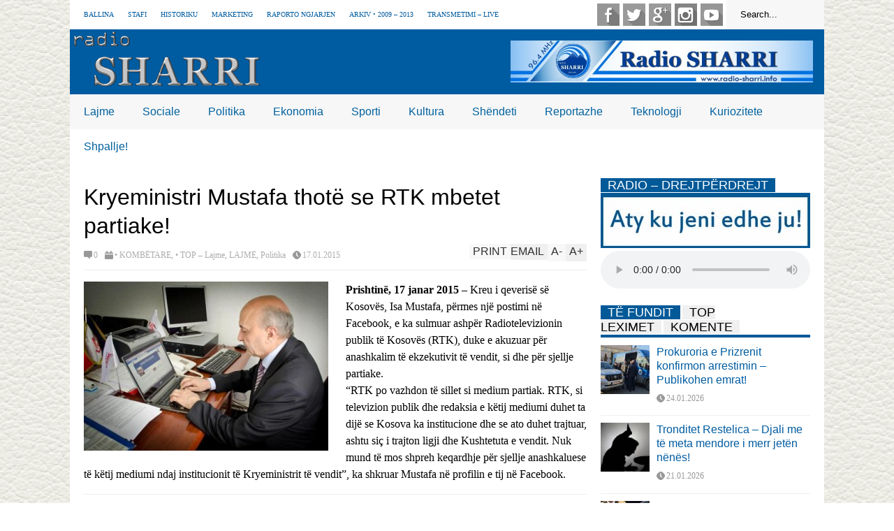

--- FILE ---
content_type: text/html; charset=UTF-8
request_url: https://radio-sharri.info/kryeministri-mustafa-thote-se-rtk-mbetet-partiake/
body_size: 15572
content:

<!DOCTYPE html>
<!--[if IE 7]>
<html class="ie ie7" lang="en-US">
<![endif]-->
<!--[if IE 8]>
<html class="ie ie8" lang="en-US">
<![endif]-->
<!--[if !(IE 7) | !(IE 8)  ]><!-->
<html lang="en-US">
<!--<![endif]-->
<head>
	<meta charset="UTF-8"/>
	<meta name="viewport" content="width=device-width"/>
	<title>Kryeministri Mustafa thotë se RTK mbetet partiake! | Radio SHARRI - Dragash</title>
	<link rel="profile" href="http://gmpg.org/xfn/11"/>
	<link rel="pingback" href="https://radio-sharri.info/xmlrpc.php"/>
<link rel="stylesheet" href="https://cdnjs.cloudflare.com/ajax/libs/magnific-popup.js/1.1.0/magnific-popup.css">
	<!--[if lt IE 9]>
	
	<script src="https://radio-sharri.info/wp-content/themes/flatnews/includes/scripts/commons/html5.js"></script>
	<![endif]-->
	<link href="http://fonts.googleapis.com/css?family=Calibri" rel="stylesheet" type="text/css"/><meta name='robots' content='max-image-preview:large' />
	<style>img:is([sizes="auto" i], [sizes^="auto," i]) { contain-intrinsic-size: 3000px 1500px }</style>
	<link rel='dns-prefetch' href='//s7.addthis.com' />
<link rel="alternate" type="application/rss+xml" title="Radio SHARRI - Dragash &raquo; Feed" href="https://radio-sharri.info/feed/" />
<link rel="alternate" type="application/rss+xml" title="Radio SHARRI - Dragash &raquo; Comments Feed" href="https://radio-sharri.info/comments/feed/" />
<link rel="alternate" type="application/rss+xml" title="Radio SHARRI - Dragash &raquo; Kryeministri Mustafa thotë se RTK mbetet partiake! Comments Feed" href="https://radio-sharri.info/kryeministri-mustafa-thote-se-rtk-mbetet-partiake/feed/" />
<script type="text/javascript">
/* <![CDATA[ */
window._wpemojiSettings = {"baseUrl":"https:\/\/s.w.org\/images\/core\/emoji\/16.0.1\/72x72\/","ext":".png","svgUrl":"https:\/\/s.w.org\/images\/core\/emoji\/16.0.1\/svg\/","svgExt":".svg","source":{"concatemoji":"https:\/\/radio-sharri.info\/wp-includes\/js\/wp-emoji-release.min.js?ver=6.8.3"}};
/*! This file is auto-generated */
!function(s,n){var o,i,e;function c(e){try{var t={supportTests:e,timestamp:(new Date).valueOf()};sessionStorage.setItem(o,JSON.stringify(t))}catch(e){}}function p(e,t,n){e.clearRect(0,0,e.canvas.width,e.canvas.height),e.fillText(t,0,0);var t=new Uint32Array(e.getImageData(0,0,e.canvas.width,e.canvas.height).data),a=(e.clearRect(0,0,e.canvas.width,e.canvas.height),e.fillText(n,0,0),new Uint32Array(e.getImageData(0,0,e.canvas.width,e.canvas.height).data));return t.every(function(e,t){return e===a[t]})}function u(e,t){e.clearRect(0,0,e.canvas.width,e.canvas.height),e.fillText(t,0,0);for(var n=e.getImageData(16,16,1,1),a=0;a<n.data.length;a++)if(0!==n.data[a])return!1;return!0}function f(e,t,n,a){switch(t){case"flag":return n(e,"\ud83c\udff3\ufe0f\u200d\u26a7\ufe0f","\ud83c\udff3\ufe0f\u200b\u26a7\ufe0f")?!1:!n(e,"\ud83c\udde8\ud83c\uddf6","\ud83c\udde8\u200b\ud83c\uddf6")&&!n(e,"\ud83c\udff4\udb40\udc67\udb40\udc62\udb40\udc65\udb40\udc6e\udb40\udc67\udb40\udc7f","\ud83c\udff4\u200b\udb40\udc67\u200b\udb40\udc62\u200b\udb40\udc65\u200b\udb40\udc6e\u200b\udb40\udc67\u200b\udb40\udc7f");case"emoji":return!a(e,"\ud83e\udedf")}return!1}function g(e,t,n,a){var r="undefined"!=typeof WorkerGlobalScope&&self instanceof WorkerGlobalScope?new OffscreenCanvas(300,150):s.createElement("canvas"),o=r.getContext("2d",{willReadFrequently:!0}),i=(o.textBaseline="top",o.font="600 32px Arial",{});return e.forEach(function(e){i[e]=t(o,e,n,a)}),i}function t(e){var t=s.createElement("script");t.src=e,t.defer=!0,s.head.appendChild(t)}"undefined"!=typeof Promise&&(o="wpEmojiSettingsSupports",i=["flag","emoji"],n.supports={everything:!0,everythingExceptFlag:!0},e=new Promise(function(e){s.addEventListener("DOMContentLoaded",e,{once:!0})}),new Promise(function(t){var n=function(){try{var e=JSON.parse(sessionStorage.getItem(o));if("object"==typeof e&&"number"==typeof e.timestamp&&(new Date).valueOf()<e.timestamp+604800&&"object"==typeof e.supportTests)return e.supportTests}catch(e){}return null}();if(!n){if("undefined"!=typeof Worker&&"undefined"!=typeof OffscreenCanvas&&"undefined"!=typeof URL&&URL.createObjectURL&&"undefined"!=typeof Blob)try{var e="postMessage("+g.toString()+"("+[JSON.stringify(i),f.toString(),p.toString(),u.toString()].join(",")+"));",a=new Blob([e],{type:"text/javascript"}),r=new Worker(URL.createObjectURL(a),{name:"wpTestEmojiSupports"});return void(r.onmessage=function(e){c(n=e.data),r.terminate(),t(n)})}catch(e){}c(n=g(i,f,p,u))}t(n)}).then(function(e){for(var t in e)n.supports[t]=e[t],n.supports.everything=n.supports.everything&&n.supports[t],"flag"!==t&&(n.supports.everythingExceptFlag=n.supports.everythingExceptFlag&&n.supports[t]);n.supports.everythingExceptFlag=n.supports.everythingExceptFlag&&!n.supports.flag,n.DOMReady=!1,n.readyCallback=function(){n.DOMReady=!0}}).then(function(){return e}).then(function(){var e;n.supports.everything||(n.readyCallback(),(e=n.source||{}).concatemoji?t(e.concatemoji):e.wpemoji&&e.twemoji&&(t(e.twemoji),t(e.wpemoji)))}))}((window,document),window._wpemojiSettings);
/* ]]> */
</script>
<style id='wp-emoji-styles-inline-css' type='text/css'>

	img.wp-smiley, img.emoji {
		display: inline !important;
		border: none !important;
		box-shadow: none !important;
		height: 1em !important;
		width: 1em !important;
		margin: 0 0.07em !important;
		vertical-align: -0.1em !important;
		background: none !important;
		padding: 0 !important;
	}
</style>
<link rel='stylesheet' id='wp-block-library-css' href='https://radio-sharri.info/wp-includes/css/dist/block-library/style.min.css?ver=6.8.3' type='text/css' media='all' />
<style id='classic-theme-styles-inline-css' type='text/css'>
/*! This file is auto-generated */
.wp-block-button__link{color:#fff;background-color:#32373c;border-radius:9999px;box-shadow:none;text-decoration:none;padding:calc(.667em + 2px) calc(1.333em + 2px);font-size:1.125em}.wp-block-file__button{background:#32373c;color:#fff;text-decoration:none}
</style>
<style id='global-styles-inline-css' type='text/css'>
:root{--wp--preset--aspect-ratio--square: 1;--wp--preset--aspect-ratio--4-3: 4/3;--wp--preset--aspect-ratio--3-4: 3/4;--wp--preset--aspect-ratio--3-2: 3/2;--wp--preset--aspect-ratio--2-3: 2/3;--wp--preset--aspect-ratio--16-9: 16/9;--wp--preset--aspect-ratio--9-16: 9/16;--wp--preset--color--black: #000000;--wp--preset--color--cyan-bluish-gray: #abb8c3;--wp--preset--color--white: #ffffff;--wp--preset--color--pale-pink: #f78da7;--wp--preset--color--vivid-red: #cf2e2e;--wp--preset--color--luminous-vivid-orange: #ff6900;--wp--preset--color--luminous-vivid-amber: #fcb900;--wp--preset--color--light-green-cyan: #7bdcb5;--wp--preset--color--vivid-green-cyan: #00d084;--wp--preset--color--pale-cyan-blue: #8ed1fc;--wp--preset--color--vivid-cyan-blue: #0693e3;--wp--preset--color--vivid-purple: #9b51e0;--wp--preset--gradient--vivid-cyan-blue-to-vivid-purple: linear-gradient(135deg,rgba(6,147,227,1) 0%,rgb(155,81,224) 100%);--wp--preset--gradient--light-green-cyan-to-vivid-green-cyan: linear-gradient(135deg,rgb(122,220,180) 0%,rgb(0,208,130) 100%);--wp--preset--gradient--luminous-vivid-amber-to-luminous-vivid-orange: linear-gradient(135deg,rgba(252,185,0,1) 0%,rgba(255,105,0,1) 100%);--wp--preset--gradient--luminous-vivid-orange-to-vivid-red: linear-gradient(135deg,rgba(255,105,0,1) 0%,rgb(207,46,46) 100%);--wp--preset--gradient--very-light-gray-to-cyan-bluish-gray: linear-gradient(135deg,rgb(238,238,238) 0%,rgb(169,184,195) 100%);--wp--preset--gradient--cool-to-warm-spectrum: linear-gradient(135deg,rgb(74,234,220) 0%,rgb(151,120,209) 20%,rgb(207,42,186) 40%,rgb(238,44,130) 60%,rgb(251,105,98) 80%,rgb(254,248,76) 100%);--wp--preset--gradient--blush-light-purple: linear-gradient(135deg,rgb(255,206,236) 0%,rgb(152,150,240) 100%);--wp--preset--gradient--blush-bordeaux: linear-gradient(135deg,rgb(254,205,165) 0%,rgb(254,45,45) 50%,rgb(107,0,62) 100%);--wp--preset--gradient--luminous-dusk: linear-gradient(135deg,rgb(255,203,112) 0%,rgb(199,81,192) 50%,rgb(65,88,208) 100%);--wp--preset--gradient--pale-ocean: linear-gradient(135deg,rgb(255,245,203) 0%,rgb(182,227,212) 50%,rgb(51,167,181) 100%);--wp--preset--gradient--electric-grass: linear-gradient(135deg,rgb(202,248,128) 0%,rgb(113,206,126) 100%);--wp--preset--gradient--midnight: linear-gradient(135deg,rgb(2,3,129) 0%,rgb(40,116,252) 100%);--wp--preset--font-size--small: 13px;--wp--preset--font-size--medium: 20px;--wp--preset--font-size--large: 36px;--wp--preset--font-size--x-large: 42px;--wp--preset--spacing--20: 0.44rem;--wp--preset--spacing--30: 0.67rem;--wp--preset--spacing--40: 1rem;--wp--preset--spacing--50: 1.5rem;--wp--preset--spacing--60: 2.25rem;--wp--preset--spacing--70: 3.38rem;--wp--preset--spacing--80: 5.06rem;--wp--preset--shadow--natural: 6px 6px 9px rgba(0, 0, 0, 0.2);--wp--preset--shadow--deep: 12px 12px 50px rgba(0, 0, 0, 0.4);--wp--preset--shadow--sharp: 6px 6px 0px rgba(0, 0, 0, 0.2);--wp--preset--shadow--outlined: 6px 6px 0px -3px rgba(255, 255, 255, 1), 6px 6px rgba(0, 0, 0, 1);--wp--preset--shadow--crisp: 6px 6px 0px rgba(0, 0, 0, 1);}:where(.is-layout-flex){gap: 0.5em;}:where(.is-layout-grid){gap: 0.5em;}body .is-layout-flex{display: flex;}.is-layout-flex{flex-wrap: wrap;align-items: center;}.is-layout-flex > :is(*, div){margin: 0;}body .is-layout-grid{display: grid;}.is-layout-grid > :is(*, div){margin: 0;}:where(.wp-block-columns.is-layout-flex){gap: 2em;}:where(.wp-block-columns.is-layout-grid){gap: 2em;}:where(.wp-block-post-template.is-layout-flex){gap: 1.25em;}:where(.wp-block-post-template.is-layout-grid){gap: 1.25em;}.has-black-color{color: var(--wp--preset--color--black) !important;}.has-cyan-bluish-gray-color{color: var(--wp--preset--color--cyan-bluish-gray) !important;}.has-white-color{color: var(--wp--preset--color--white) !important;}.has-pale-pink-color{color: var(--wp--preset--color--pale-pink) !important;}.has-vivid-red-color{color: var(--wp--preset--color--vivid-red) !important;}.has-luminous-vivid-orange-color{color: var(--wp--preset--color--luminous-vivid-orange) !important;}.has-luminous-vivid-amber-color{color: var(--wp--preset--color--luminous-vivid-amber) !important;}.has-light-green-cyan-color{color: var(--wp--preset--color--light-green-cyan) !important;}.has-vivid-green-cyan-color{color: var(--wp--preset--color--vivid-green-cyan) !important;}.has-pale-cyan-blue-color{color: var(--wp--preset--color--pale-cyan-blue) !important;}.has-vivid-cyan-blue-color{color: var(--wp--preset--color--vivid-cyan-blue) !important;}.has-vivid-purple-color{color: var(--wp--preset--color--vivid-purple) !important;}.has-black-background-color{background-color: var(--wp--preset--color--black) !important;}.has-cyan-bluish-gray-background-color{background-color: var(--wp--preset--color--cyan-bluish-gray) !important;}.has-white-background-color{background-color: var(--wp--preset--color--white) !important;}.has-pale-pink-background-color{background-color: var(--wp--preset--color--pale-pink) !important;}.has-vivid-red-background-color{background-color: var(--wp--preset--color--vivid-red) !important;}.has-luminous-vivid-orange-background-color{background-color: var(--wp--preset--color--luminous-vivid-orange) !important;}.has-luminous-vivid-amber-background-color{background-color: var(--wp--preset--color--luminous-vivid-amber) !important;}.has-light-green-cyan-background-color{background-color: var(--wp--preset--color--light-green-cyan) !important;}.has-vivid-green-cyan-background-color{background-color: var(--wp--preset--color--vivid-green-cyan) !important;}.has-pale-cyan-blue-background-color{background-color: var(--wp--preset--color--pale-cyan-blue) !important;}.has-vivid-cyan-blue-background-color{background-color: var(--wp--preset--color--vivid-cyan-blue) !important;}.has-vivid-purple-background-color{background-color: var(--wp--preset--color--vivid-purple) !important;}.has-black-border-color{border-color: var(--wp--preset--color--black) !important;}.has-cyan-bluish-gray-border-color{border-color: var(--wp--preset--color--cyan-bluish-gray) !important;}.has-white-border-color{border-color: var(--wp--preset--color--white) !important;}.has-pale-pink-border-color{border-color: var(--wp--preset--color--pale-pink) !important;}.has-vivid-red-border-color{border-color: var(--wp--preset--color--vivid-red) !important;}.has-luminous-vivid-orange-border-color{border-color: var(--wp--preset--color--luminous-vivid-orange) !important;}.has-luminous-vivid-amber-border-color{border-color: var(--wp--preset--color--luminous-vivid-amber) !important;}.has-light-green-cyan-border-color{border-color: var(--wp--preset--color--light-green-cyan) !important;}.has-vivid-green-cyan-border-color{border-color: var(--wp--preset--color--vivid-green-cyan) !important;}.has-pale-cyan-blue-border-color{border-color: var(--wp--preset--color--pale-cyan-blue) !important;}.has-vivid-cyan-blue-border-color{border-color: var(--wp--preset--color--vivid-cyan-blue) !important;}.has-vivid-purple-border-color{border-color: var(--wp--preset--color--vivid-purple) !important;}.has-vivid-cyan-blue-to-vivid-purple-gradient-background{background: var(--wp--preset--gradient--vivid-cyan-blue-to-vivid-purple) !important;}.has-light-green-cyan-to-vivid-green-cyan-gradient-background{background: var(--wp--preset--gradient--light-green-cyan-to-vivid-green-cyan) !important;}.has-luminous-vivid-amber-to-luminous-vivid-orange-gradient-background{background: var(--wp--preset--gradient--luminous-vivid-amber-to-luminous-vivid-orange) !important;}.has-luminous-vivid-orange-to-vivid-red-gradient-background{background: var(--wp--preset--gradient--luminous-vivid-orange-to-vivid-red) !important;}.has-very-light-gray-to-cyan-bluish-gray-gradient-background{background: var(--wp--preset--gradient--very-light-gray-to-cyan-bluish-gray) !important;}.has-cool-to-warm-spectrum-gradient-background{background: var(--wp--preset--gradient--cool-to-warm-spectrum) !important;}.has-blush-light-purple-gradient-background{background: var(--wp--preset--gradient--blush-light-purple) !important;}.has-blush-bordeaux-gradient-background{background: var(--wp--preset--gradient--blush-bordeaux) !important;}.has-luminous-dusk-gradient-background{background: var(--wp--preset--gradient--luminous-dusk) !important;}.has-pale-ocean-gradient-background{background: var(--wp--preset--gradient--pale-ocean) !important;}.has-electric-grass-gradient-background{background: var(--wp--preset--gradient--electric-grass) !important;}.has-midnight-gradient-background{background: var(--wp--preset--gradient--midnight) !important;}.has-small-font-size{font-size: var(--wp--preset--font-size--small) !important;}.has-medium-font-size{font-size: var(--wp--preset--font-size--medium) !important;}.has-large-font-size{font-size: var(--wp--preset--font-size--large) !important;}.has-x-large-font-size{font-size: var(--wp--preset--font-size--x-large) !important;}
:where(.wp-block-post-template.is-layout-flex){gap: 1.25em;}:where(.wp-block-post-template.is-layout-grid){gap: 1.25em;}
:where(.wp-block-columns.is-layout-flex){gap: 2em;}:where(.wp-block-columns.is-layout-grid){gap: 2em;}
:root :where(.wp-block-pullquote){font-size: 1.5em;line-height: 1.6;}
</style>
<link rel='stylesheet' id='cf7-style-frontend-style-css' href='https://radio-sharri.info/wp-content/plugins/contact-form-7-style/css/frontend.css?ver=3.1.9' type='text/css' media='all' />
<link rel='stylesheet' id='cf7-style-responsive-style-css' href='https://radio-sharri.info/wp-content/plugins/contact-form-7-style/css/responsive.css?ver=3.1.9' type='text/css' media='all' />
<link rel='stylesheet' id='contact-form-7-css' href='https://radio-sharri.info/wp-content/plugins/contact-form-7/includes/css/styles.css?ver=6.1.1' type='text/css' media='all' />
<link rel='stylesheet' id='social_share_button_style-css' href='https://radio-sharri.info/wp-content/plugins/social-share-button/assets/front/css/style.css?ver=1.0.0' type='text/css' media='all' />
<link rel='stylesheet' id='fontawesome-5-css' href='https://radio-sharri.info/wp-content/plugins/social-share-button/assets/global/css/fontawesome-5.min.css?ver=5.0.0' type='text/css' media='all' />
<link rel='stylesheet' id='yop-public-css' href='https://radio-sharri.info/wp-content/plugins/yop-poll/public/assets/css/yop-poll-public-6.5.30.css?ver=6.8.3' type='text/css' media='all' />
<link rel='stylesheet' id='theme-style-css' href='https://radio-sharri.info/wp-content/themes/flatnews/style.css?ver=1.5.8' type='text/css' media='all' />
<style id='theme-style-inline-css' type='text/css'>
a,
#top-page-list ul li a,
.news-box.break li h3.title a:hover,
#flexible-home-layout-section .news-box .meta a:hover,
.post-wrapper .meta > div:hover,
.related-post .meta a:hover,
.related-news .meta a:hover,
#flexible-home-layout-section .news-box.slider h3.title a:hover,
.post-header .meta a:hover,
#copyright a:hover,
#selectnav2 {
	color: #005ca1;
}
::-webkit-scrollbar-thumb {
	background-color: #005ca1;
}

.header-line-2,
#drop-down-menu > div > ul > li:hover > a,
#drop-down-menu ul.sub-menu li a:hover,
#flexible-home-layout-section .news-box h2.title a,
#flexible-home-layout-section .news-box.hot .item-first,
#flexible-home-layout-section .news-box.slider .dots li.active,
.tagcloud a,
#respond form #submit,

#contact-form .show-all a {
	background-color: #005ca1;
}
.post-body blockquote {
	border-top-color: #005ca1;
}body {
background-image: url(http://radio-sharri.info/wp-content/uploads/2015/12/Radio-Sharri-Dragash-Background.png);background-color: #ffffff;
}
body,
#drop-down-menu ul.sub-menu li a{
	font-family: Calibri;
}
.blog-title,
#drop-down-menu,
#flexible-home-layout-section .news-box h2.title,
#flexible-home-layout-section .news-box h3.title,
h1.post-title,
.post-body blockquote,
.post-apps a,
.zoom-text span,
h2.archive-post-title,
#side h2.widget-title,
.widget_feed_data_widget .item .title,
#footer-section .widget-title,
.tagcloud a,
#post-footer-section .widget .widget-title ,
.share-post .title,
.related-news h3.title,
.post-author .author-info h4,
.page-numbers,
.paginations .item a,
#reply-title,
.img-404,
a.home-from-none,
#contact-form .label,
#contact-form .show-all a,
#selectnav2 {
	font-family: 'Arial', sans-serif;
}
</style>
<!--[if lt IE 9]>
<link rel='stylesheet' id='ie-style-css' href='https://radio-sharri.info/wp-content/themes/flatnews/includes/scripts/commons/ie.css?ver=1.5.8' type='text/css' media='all' />
<![endif]-->
<!--[if IE 8]>
<link rel='stylesheet' id='ie8-style-css' href='https://radio-sharri.info/wp-content/themes/flatnews/includes/scripts/commons/ie8.css?ver=1.5.8' type='text/css' media='all' />
<![endif]-->
<link rel='stylesheet' id='sedlex_styles-css' href='https://radio-sharri.info/wp-content/sedlex/inline_styles/4e45e0d07ad35f337af9988d0091e86d23cf90bb.css?ver=20260126' type='text/css' media='all' />
<script type="text/javascript" src="http://radio-sharri.info/wp-content/plugins/anything-popup/anything-popup.js?ver=6.8.3" id="anything-popup-js-js"></script>
<script type="text/javascript" src="https://radio-sharri.info/wp-includes/js/jquery/jquery.min.js?ver=3.7.1" id="jquery-core-js"></script>
<script type="text/javascript" src="https://radio-sharri.info/wp-includes/js/jquery/jquery-migrate.min.js?ver=3.4.1" id="jquery-migrate-js"></script>
<script type="text/javascript" id="social_share_button_front_js-js-extra">
/* <![CDATA[ */
var social_share_button_ajax = {"social_share_button_ajaxurl":"https:\/\/radio-sharri.info\/wp-admin\/admin-ajax.php"};
/* ]]> */
</script>
<script type="text/javascript" src="https://radio-sharri.info/wp-content/plugins/social-share-button/assets/front/js/scripts.js?ver=1.0.0" id="social_share_button_front_js-js"></script>
<script type="text/javascript" id="yop-public-js-extra">
/* <![CDATA[ */
var objectL10n = {"yopPollParams":{"urlParams":{"ajax":"https:\/\/radio-sharri.info\/wp-admin\/admin-ajax.php","wpLogin":"https:\/\/radio-sharri.info\/wp-login.php?redirect_to=https%3A%2F%2Fradio-sharri.info%2Fwp-admin%2Fadmin-ajax.php%3Faction%3Dyop_poll_record_wordpress_vote"},"apiParams":{"reCaptcha":{"siteKey":""},"reCaptchaV2Invisible":{"siteKey":""},"reCaptchaV3":{"siteKey":""},"hCaptcha":{"siteKey":""}},"captchaParams":{"imgPath":"https:\/\/radio-sharri.info\/wp-content\/plugins\/yop-poll\/public\/assets\/img\/","url":"https:\/\/radio-sharri.info\/wp-content\/plugins\/yop-poll\/app.php","accessibilityAlt":"Sound icon","accessibilityTitle":"Accessibility option: listen to a question and answer it!","accessibilityDescription":"Type below the <strong>answer<\/strong> to what you hear. Numbers or words:","explanation":"Click or touch the <strong>ANSWER<\/strong>","refreshAlt":"Refresh\/reload icon","refreshTitle":"Refresh\/reload: get new images and accessibility option!"},"voteParams":{"invalidPoll":"Invalid Poll","noAnswersSelected":"No answer selected","minAnswersRequired":"At least {min_answers_allowed} answer(s) required","maxAnswersRequired":"A max of {max_answers_allowed} answer(s) accepted","noAnswerForOther":"No other answer entered","noValueForCustomField":"{custom_field_name} is required","consentNotChecked":"You must agree to our terms and conditions","noCaptchaSelected":"Captcha is required","thankYou":"Thank you for your vote"},"resultsParams":{"singleVote":"vote","multipleVotes":"votes","singleAnswer":"answer","multipleAnswers":"answers"}}};
/* ]]> */
</script>
<script type="text/javascript" src="https://radio-sharri.info/wp-content/plugins/yop-poll/public/assets/js/yop-poll-public-6.5.30.min.js?ver=6.8.3" id="yop-public-js"></script>
<script type="text/javascript" src="https://radio-sharri.info/wp-content/themes/flatnews/includes/scripts/commons/global.js?ver=1.5.8" id="global-js-js"></script>
<script type="text/javascript" src="//s7.addthis.com/js/300/addthis_widget.js?ver=6.8.3#pubid=xa-51be7bd11b8b90a4" id="addthis-js-js"></script>
<script type="text/javascript" src="https://radio-sharri.info/wp-content/sedlex/inline_scripts/4139b9ad7b935834d8d31961702681728a5a530a.js?ver=20260126" id="sedlex_scripts-js"></script>
<link rel="https://api.w.org/" href="https://radio-sharri.info/wp-json/" /><link rel="alternate" title="JSON" type="application/json" href="https://radio-sharri.info/wp-json/wp/v2/posts/4251" /><link rel="EditURI" type="application/rsd+xml" title="RSD" href="https://radio-sharri.info/xmlrpc.php?rsd" />
<meta name="generator" content="WordPress 6.8.3" />
<link rel="canonical" href="https://radio-sharri.info/kryeministri-mustafa-thote-se-rtk-mbetet-partiake/" />
<link rel='shortlink' href='https://radio-sharri.info/?p=4251' />
<link rel="alternate" title="oEmbed (JSON)" type="application/json+oembed" href="https://radio-sharri.info/wp-json/oembed/1.0/embed?url=https%3A%2F%2Fradio-sharri.info%2Fkryeministri-mustafa-thote-se-rtk-mbetet-partiake%2F" />
<link rel="alternate" title="oEmbed (XML)" type="text/xml+oembed" href="https://radio-sharri.info/wp-json/oembed/1.0/embed?url=https%3A%2F%2Fradio-sharri.info%2Fkryeministri-mustafa-thote-se-rtk-mbetet-partiake%2F&#038;format=xml" />
<link rel="shortcut icon" type="image/png" href="http://radio-sharri.info/wp-content/uploads/2016/02/favici-sharri-radio.png"/><style type="text/css">.recentcomments a{display:inline !important;padding:0 !important;margin:0 !important;}</style>
<style class='cf7-style' media='screen' type='text/css'>
body .cf7-style.cf7-style-6290 {width: px;height: px;background-color: ;background-image: url("");background-position: ;background-size: ;background-repeat: ;background-attachment: ;margin-top: px;margin-right: px;margin-bottom: px;margin-left: px;padding-top: px;padding-right: px;padding-bottom: px;padding-left: px;border-top-width: px;border-right-width: px;border-bottom-width: px;border-left-width: px;border-style: ;border-color: ;border-top-left-radius: px;border-top-right-radius: px;border-bottom-left-radius: px;border-bottom-right-radius: px;float: ;box-sizing: ;}body .cf7-style.cf7-style-6290 input {width: 200px;height: px;background-color: ;background-image: url("");background-position: ;background-size: ;background-repeat: ;background-attachment: ;margin-top: px;margin-right: px;margin-bottom: px;margin-left: px;padding-top: 5px;padding-right: 5px;padding-bottom: 5px;padding-left: 5px;font-size: px;font-weight: ;font-style: ;text-align: ;text-transform: ;text-decoration: ;line-height: px;text-indent: px;color: ;border-top-width: px;border-right-width: px;border-bottom-width: px;border-left-width: px;border-style: ;border-color: ;border-top-left-radius: px;border-top-right-radius: px;border-bottom-left-radius: px;border-bottom-right-radius: px;float: ;display: ;box-sizing: ;}body .cf7-style.cf7-style-6290 textarea {width: px;height: px;background-color: ;background-image: url("");background-position: ;background-size: ;background-repeat: ;background-attachment: ;margin-top: px;margin-right: px;margin-bottom: px;margin-left: px;padding-top: px;padding-right: px;padding-bottom: px;padding-left: px;font-size: px;font-weight: ;font-style: ;text-align: ;text-transform: ;text-decoration: ;line-height: px;text-indent: px;color: ;border-top-width: px;border-right-width: px;border-bottom-width: px;border-left-width: px;border-style: ;border-color: ;border-top-left-radius: px;border-top-right-radius: px;border-bottom-left-radius: px;border-bottom-right-radius: px;float: ;display: ;box-sizing: ;}body .cf7-style.cf7-style-6290 p {width: px;height: px;margin-top: px;margin-right: px;margin-bottom: px;margin-left: px;padding-top: px;padding-right: px;padding-bottom: px;padding-left: px;font-size: px;font-weight: ;font-style: ;text-align: ;text-transform: ;text-decoration: ;line-height: px;text-indent: px;color: ;border-top-width: px;border-right-width: px;border-bottom-width: px;border-left-width: px;border-style: ;border-color: ;border-top-left-radius: px;border-top-right-radius: px;border-bottom-left-radius: px;border-bottom-right-radius: px;float: ;box-sizing: ;}body .cf7-style.cf7-style-6290 label {width: px;height: px;margin-top: px;margin-right: px;margin-bottom: px;margin-left: px;padding-top: px;padding-right: px;padding-bottom: px;padding-left: px;font-size: px;font-weight: ;font-style: ;text-align: ;text-transform: ;text-decoration: ;line-height: px;text-indent: px;color: ;border-top-width: px;border-right-width: px;border-bottom-width: px;border-left-width: px;border-style: ;border-color: ;border-top-left-radius: px;border-top-right-radius: px;border-bottom-left-radius: px;border-bottom-right-radius: px;float: ;box-sizing: ;}body .cf7-style.cf7-style-6290 fieldset {width: px;height: px;margin-top: px;margin-right: px;margin-bottom: px;margin-left: px;padding-top: px;padding-right: px;padding-bottom: px;padding-left: px;font-size: px;font-weight: ;font-style: ;text-align: ;text-transform: ;text-decoration: ;line-height: px;text-indent: px;color: ;border-top-width: px;border-right-width: px;border-bottom-width: px;border-left-width: px;border-style: ;border-color: ;border-top-left-radius: px;border-top-right-radius: px;border-bottom-left-radius: px;border-bottom-right-radius: px;float: ;box-sizing: ;}body .cf7-style.cf7-style-6290 input[type='submit'] {width: 100px;height: px;background-color: #49a6d0;background-image: url("");background-position: ;background-size: ;background-repeat: ;background-attachment: ;margin-top: px;margin-right: px;margin-bottom: px;margin-left: px;padding-top: px;padding-right: px;padding-bottom: px;padding-left: px;font-size: px;font-weight: ;font-style: ;text-align: ;text-transform: ;text-decoration: ;line-height: px;text-indent: px;color: #ffffff;border-top-width: px;border-right-width: px;border-bottom-width: px;border-left-width: px;border-style: ;border-color: #ffffff;border-top-left-radius: px;border-top-right-radius: px;border-bottom-left-radius: px;border-bottom-right-radius: px;float: ;display: ;box-sizing: ;}body .cf7-style.cf7-style-6290 select {width: px;height: px;background-color: ;background-image: url("");background-position: ;background-size: ;background-repeat: ;background-attachment: ;margin-top: px;margin-right: px;margin-bottom: px;margin-left: px;padding-top: px;padding-right: px;padding-bottom: px;padding-left: px;font-size: px;font-weight: ;font-style: ;text-align: ;text-transform: ;text-decoration: ;line-height: px;text-indent: px;color: ;border-top-width: px;border-right-width: px;border-bottom-width: px;border-left-width: px;border-style: ;border-color: ;border-top-left-radius: px;border-top-right-radius: px;border-bottom-left-radius: px;border-bottom-right-radius: px;float: ;display: ;box-sizing: ;}body .cf7-style.cf7-style-6290 input[type='checkbox'] {width: px;height: px;}body .cf7-style.cf7-style-6290 input[type='radio'] {width: px;height: px;}body .cf7-style.cf7-style-6290:hover {width: px;height: px;background-color: ;background-image: url("");background-position: ;background-size: ;background-repeat: ;background-attachment: ;margin-top: px;margin-right: px;margin-bottom: px;margin-left: px;padding-top: px;padding-right: px;padding-bottom: px;padding-left: px;border-top-width: px;border-right-width: px;border-bottom-width: px;border-left-width: px;border-style: ;border-color: ;border-top-left-radius: px;border-top-right-radius: px;border-bottom-left-radius: px;border-bottom-right-radius: px;float: ;box-sizing: ;}body .cf7-style.cf7-style-6290 input:hover {width: px;height: px;background-color: ;background-image: url("");background-position: ;background-size: ;background-repeat: ;background-attachment: ;margin-top: px;margin-right: px;margin-bottom: px;margin-left: px;padding-top: px;padding-right: px;padding-bottom: px;padding-left: px;font-size: px;font-weight: ;font-style: ;text-align: ;text-transform: ;text-decoration: ;line-height: px;text-indent: px;color: ;border-top-width: px;border-right-width: px;border-bottom-width: px;border-left-width: px;border-style: ;border-color: ;border-top-left-radius: px;border-top-right-radius: px;border-bottom-left-radius: px;border-bottom-right-radius: px;float: ;display: ;box-sizing: ;}body .cf7-style.cf7-style-6290 textarea:hover {width: px;height: px;background-color: ;background-image: url("");background-position: ;background-size: ;background-repeat: ;background-attachment: ;margin-top: px;margin-right: px;margin-bottom: px;margin-left: px;padding-top: px;padding-right: px;padding-bottom: px;padding-left: px;font-size: px;font-weight: ;font-style: ;text-align: ;text-transform: ;text-decoration: ;line-height: px;text-indent: px;color: ;border-top-width: px;border-right-width: px;border-bottom-width: px;border-left-width: px;border-style: ;border-color: ;border-top-left-radius: px;border-top-right-radius: px;border-bottom-left-radius: px;border-bottom-right-radius: px;float: ;display: ;box-sizing: ;}body .cf7-style.cf7-style-6290 p:hover {width: px;height: px;margin-top: px;margin-right: px;margin-bottom: px;margin-left: px;padding-top: px;padding-right: px;padding-bottom: px;padding-left: px;font-size: px;font-weight: ;font-style: ;text-align: ;text-transform: ;text-decoration: ;line-height: px;text-indent: px;color: ;border-top-width: px;border-right-width: px;border-bottom-width: px;border-left-width: px;border-style: ;border-color: ;border-top-left-radius: px;border-top-right-radius: px;border-bottom-left-radius: px;border-bottom-right-radius: px;float: ;box-sizing: ;}body .cf7-style.cf7-style-6290 label:hover {width: px;height: px;margin-top: px;margin-right: px;margin-bottom: px;margin-left: px;padding-top: px;padding-right: px;padding-bottom: px;padding-left: px;font-size: px;font-weight: ;font-style: ;text-align: ;text-transform: ;text-decoration: ;line-height: px;text-indent: px;color: ;border-top-width: px;border-right-width: px;border-bottom-width: px;border-left-width: px;border-style: ;border-color: ;border-top-left-radius: px;border-top-right-radius: px;border-bottom-left-radius: px;border-bottom-right-radius: px;float: ;box-sizing: ;}body .cf7-style.cf7-style-6290 fieldset:hover {width: px;height: px;margin-top: px;margin-right: px;margin-bottom: px;margin-left: px;padding-top: px;padding-right: px;padding-bottom: px;padding-left: px;font-size: px;font-weight: ;font-style: ;text-align: ;text-transform: ;text-decoration: ;line-height: px;text-indent: px;color: ;border-top-width: px;border-right-width: px;border-bottom-width: px;border-left-width: px;border-style: ;border-color: ;border-top-left-radius: px;border-top-right-radius: px;border-bottom-left-radius: px;border-bottom-right-radius: px;float: ;box-sizing: ;}body .cf7-style.cf7-style-6290 input[type='submit']:hover {width: px;height: px;background-color: ;background-image: url("");background-position: ;background-size: ;background-repeat: ;background-attachment: ;margin-top: px;margin-right: px;margin-bottom: px;margin-left: px;padding-top: px;padding-right: px;padding-bottom: px;padding-left: px;font-size: px;font-weight: ;font-style: ;text-align: ;text-transform: ;text-decoration: ;line-height: px;text-indent: px;color: ;border-top-width: px;border-right-width: px;border-bottom-width: px;border-left-width: px;border-style: ;border-color: ;border-top-left-radius: px;border-top-right-radius: px;border-bottom-left-radius: px;border-bottom-right-radius: px;float: ;display: ;box-sizing: ;}body .cf7-style.cf7-style-6290 select:hover {width: px;height: px;background-color: ;background-image: url("");background-position: ;background-size: ;background-repeat: ;background-attachment: ;margin-top: px;margin-right: px;margin-bottom: px;margin-left: px;padding-top: px;padding-right: px;padding-bottom: px;padding-left: px;font-size: px;font-weight: ;font-style: ;text-align: ;text-transform: ;text-decoration: ;line-height: px;text-indent: px;color: ;border-top-width: px;border-right-width: px;border-bottom-width: px;border-left-width: px;border-style: ;border-color: ;border-top-left-radius: px;border-top-right-radius: px;border-bottom-left-radius: px;border-bottom-right-radius: px;float: ;display: ;box-sizing: ;}body .cf7-style.cf7-style-6290 input[type='checkbox']:hover {width: px;height: px;}body .cf7-style.cf7-style-6290 input[type='radio']:hover {width: px;height: px;}
</style>
<link rel="icon" href="https://radio-sharri.info/wp-content/uploads/2014/12/cropped-favicon-32x32.png" sizes="32x32" />
<link rel="icon" href="https://radio-sharri.info/wp-content/uploads/2014/12/cropped-favicon-192x192.png" sizes="192x192" />
<link rel="apple-touch-icon" href="https://radio-sharri.info/wp-content/uploads/2014/12/cropped-favicon-180x180.png" />
<meta name="msapplication-TileImage" content="https://radio-sharri.info/wp-content/uploads/2014/12/cropped-favicon-270x270.png" />
</head>

<body class="wp-singular post-template-default single single-post postid-4251 single-format-standard wp-theme-flatnews">
<div class='wide' id="wrapper">
	<header id="header">
		<div class="header-line-1">
			<nav id="top-page-list"><div class="menu-main-menu-container"><ul id="menu-main-menu" class="page-list"><li id="menu-item-60" class="menu-item menu-item-type-custom menu-item-object-custom menu-item-60"><a href="http://www.radio-sharri.info/">BALLINA</a></li>
<li id="menu-item-11" class="menu-item menu-item-type-post_type menu-item-object-page menu-item-11"><a href="https://radio-sharri.info/staf/">STAFI</a></li>
<li id="menu-item-1104" class="menu-item menu-item-type-post_type menu-item-object-page menu-item-1104"><a href="https://radio-sharri.info/historiku/">HISTORIKU</a></li>
<li id="menu-item-66" class="menu-item menu-item-type-post_type menu-item-object-page menu-item-66"><a href="https://radio-sharri.info/marketing/">MARKETING</a></li>
<li id="menu-item-10" class="menu-item menu-item-type-post_type menu-item-object-page menu-item-10"><a href="https://radio-sharri.info/raporto/">RAPORTO NGJARJEN</a></li>
<li id="menu-item-235" class="menu-item menu-item-type-custom menu-item-object-custom menu-item-235"><a href="https://arkivi.radio-sharri.info" title="Arkivi">Arkiv • 2009 &#8211; 2013</a></li>
<li id="menu-item-63" class="menu-item menu-item-type-custom menu-item-object-custom menu-item-63"><a target="_blank" href="http://radio-sharri.info/live/">Transmetimi &#8211; LIVE</a></li>
</ul></div></nav>			<form method="get" id="searchform" action="https://radio-sharri.info">
	<input id="search-text" name="s" onblur="if (this.value == '') {this.value = 'Search...';}" onfocus="if (this.value == 'Search...') {this.value = '';}" type="text" value="Search...">
</form>			<div class="social-list" id="social-list-top">
				<ul class="social-link-list">
			<li>
				<a href="https://www.facebook.com/radio.sharri.dragash" class="item-facebook ti" target="_blank">facebook</a>
			</li>
			<li>
				<a href="https://twitter.com/radiosharri" class="item-twitter ti" target="_blank">twitter</a>
			</li>
			<li>
				<a href=" https://plus.google.com/108588329586098643314" class="item-google-plus ti" target="_blank">google-plus</a>
			</li>
			<li>
				<a href="https://www.instagram.com/radio.sharri/" class="item-instagram ti" target="_blank">instagram</a>
			</li>
			<li>
				<a href="https://www.youtube.com/channel/UCZXRZKuURddmL1AfyhoErhg" class="item-youtube ti" target="_blank">youtube</a>
			</li></ul>			</div>
			
			<div class="clear"></div>
			
			
		</div>
		<div class="clear"></div>
		<div class="header-line-2 table">
			<div class="tr">
				<div class="td">
																<h2 class="blog-title"><a href="https://radio-sharri.info" title="Adresa: Sheshi &quot;Adem Jashari&quot;, p.n. 22000 Dragash - Kosova • Mob: +383 44 391 700 &amp; +383 49 391 700 • e-mail: redaksia@radio-sharri.info &amp; drejtori@radio-sharri.info"><img alt="blog-logo" src="http://radio-sharri.info/wp-content/uploads/2015/12/sharri-sharri-radio-radio.png"/></a></h2>
									</div>
				<div class="td">
											<section id="header-ads">
							<aside id="block-2" class="widget widget_block widget_media_image"><div class="wp-block-image is-style-rounded">
<figure class="alignleft size-full is-resized"><a href="https://www.youtube.com/channel/UCZXRZKuURddmL1AfyhoErhg" target="_blank" rel=" noreferrer noopener"><img fetchpriority="high" decoding="async" width="732" height="101" src="https://radio-sharri.info/wp-content/uploads/2025/12/baner-radio-sharri-dragash.jpg" alt="" class="wp-image-11775" style="width:433px;height:auto" srcset="https://radio-sharri.info/wp-content/uploads/2025/12/baner-radio-sharri-dragash.jpg 732w, https://radio-sharri.info/wp-content/uploads/2025/12/baner-radio-sharri-dragash-350x48.jpg 350w, https://radio-sharri.info/wp-content/uploads/2025/12/baner-radio-sharri-dragash-150x21.jpg 150w, https://radio-sharri.info/wp-content/uploads/2025/12/baner-radio-sharri-dragash-720x99.jpg 720w" sizes="(max-width: 732px) 100vw, 732px" /></a></figure></div><div class="clear"></div></aside>						</section>
									</div>
			</div>
			<div class="clear"></div>
		</div>
		<div class="clear"></div>
		<div class="header-line-3">
			<nav id="drop-down-menu"><div class="menu-meny-2-container"><ul id="menu-meny-2" class="page-list"><li id="menu-item-12" class="menu-item menu-item-type-taxonomy menu-item-object-category current-post-ancestor current-menu-parent current-post-parent menu-item-has-children menu-item-12"><a href="https://radio-sharri.info/category/lajme/">Lajme</a>
<ul class="sub-menu">
	<li id="menu-item-50" class="menu-item menu-item-type-taxonomy menu-item-object-category current-post-ancestor current-menu-parent current-post-parent menu-item-50"><a href="https://radio-sharri.info/category/top-lajme/">• TOP – Lajme</a></li>
	<li id="menu-item-51" class="menu-item menu-item-type-taxonomy menu-item-object-category menu-item-51"><a href="https://radio-sharri.info/category/lokale/">• LOKALE</a></li>
	<li id="menu-item-52" class="menu-item menu-item-type-taxonomy menu-item-object-category current-post-ancestor current-menu-parent current-post-parent menu-item-52"><a href="https://radio-sharri.info/category/kombetare/">• KOMBËTARE</a></li>
	<li id="menu-item-53" class="menu-item menu-item-type-taxonomy menu-item-object-category menu-item-53"><a href="https://radio-sharri.info/category/bota/">• BOTA</a></li>
	<li id="menu-item-54" class="menu-item menu-item-type-taxonomy menu-item-object-category menu-item-54"><a href="https://radio-sharri.info/category/spekter/">• SPEKTËR</a></li>
	<li id="menu-item-55" class="menu-item menu-item-type-taxonomy menu-item-object-category menu-item-55"><a href="https://radio-sharri.info/category/opinione/">• OPINIONE</a></li>
	<li id="menu-item-56" class="menu-item menu-item-type-taxonomy menu-item-object-category menu-item-56"><a href="https://radio-sharri.info/category/foto-lajme/">• FOTO – Lajme</a></li>
	<li id="menu-item-57" class="menu-item menu-item-type-taxonomy menu-item-object-category menu-item-57"><a href="https://radio-sharri.info/category/kronika-e-zeze/">• Kronika e ZEZË</a></li>
</ul>
</li>
<li id="menu-item-25" class="menu-item menu-item-type-taxonomy menu-item-object-category menu-item-25"><a href="https://radio-sharri.info/category/sociale/">Sociale</a></li>
<li id="menu-item-23" class="menu-item menu-item-type-taxonomy menu-item-object-category current-post-ancestor current-menu-parent current-post-parent menu-item-23"><a href="https://radio-sharri.info/category/politike/">Politika</a></li>
<li id="menu-item-21" class="menu-item menu-item-type-taxonomy menu-item-object-category menu-item-21"><a href="https://radio-sharri.info/category/ekonomike/">Ekonomia</a></li>
<li id="menu-item-26" class="menu-item menu-item-type-taxonomy menu-item-object-category menu-item-26"><a href="https://radio-sharri.info/category/sport/">Sporti</a></li>
<li id="menu-item-22" class="menu-item menu-item-type-taxonomy menu-item-object-category menu-item-22"><a href="https://radio-sharri.info/category/kulture/">Kultura</a></li>
<li id="menu-item-72" class="menu-item menu-item-type-taxonomy menu-item-object-category menu-item-72"><a href="https://radio-sharri.info/category/shendetesi/">Shëndeti</a></li>
<li id="menu-item-24" class="menu-item menu-item-type-taxonomy menu-item-object-category menu-item-24"><a href="https://radio-sharri.info/category/reportazh/">Reportazhe</a></li>
<li id="menu-item-1245" class="menu-item menu-item-type-taxonomy menu-item-object-category menu-item-1245"><a href="https://radio-sharri.info/category/teknologjo/">Teknologji</a></li>
<li id="menu-item-236" class="menu-item menu-item-type-taxonomy menu-item-object-category menu-item-236"><a href="https://radio-sharri.info/category/kuriozitete/">Kuriozitete</a></li>
<li id="menu-item-3041" class="menu-item menu-item-type-post_type menu-item-object-page menu-item-3041"><a href="https://radio-sharri.info/shpallje/">Shpallje!</a></li>
</ul></div></nav>			<div class="clear"></div>
		</div>
	</header>
	<div class="clear"></div>




<div class="clear"></div>
<div id="primary">
	<div id="main">
		
									<article id="post-4251" class="post-4251 post type-post status-publish format-standard hentry category-kombetare category-top-lajme category-lajme category-politike tag-akuza tag-isa-mustafa tag-kryeministri tag-rtk">
					
					<header class="post-header">
						<h1 class="post-title entry-title">Kryeministri Mustafa thotë se RTK mbetet partiake!</h1>
						<div class="meta post-meta">
							<a href="https://radio-sharri.info/kryeministri-mustafa-thote-se-rtk-mbetet-partiake/#respond" class="comment"><i class="icon"></i><span>0</span></a><div class="cate"><a href="https://radio-sharri.info/category/kombetare/" rel="category tag">• KOMBËTARE</a>, <a href="https://radio-sharri.info/category/top-lajme/" rel="category tag">• TOP – Lajme</a>, <a href="https://radio-sharri.info/category/lajme/" rel="category tag">LAJME</a>, <a href="https://radio-sharri.info/category/politike/" rel="category tag">Politika</a></div><a href="https://radio-sharri.info/kryeministri-mustafa-thote-se-rtk-mbetet-partiake/" class="date updated"><i class="icon"></i><span>17.01.2015</span></a>							
							<div class="post-apps">
								<a href="#A+" class="zoom-text zoom-in-text">A<span>+</span></a>
								<a href="#A-" class="zoom-text zoom-out-text">A<span>-</span></a>
								<!-- AddThis Button BEGIN -->
								<div class="addthis_toolbox addthis_default_style addthis_16x16_style">
									<a class="addthis_button_email">Email</a>
									<a class="addthis_button_print">Print</a>
								</div>
								
								<!-- AddThis Button END -->
							</div>
							
							
						</div><!-- .post-meta -->
					</header><!-- .post-header -->
 
					<div class="post-body">
						
																		
						
						<p><strong><a href="http://radio-sharri.info/wp-content/uploads/2014/10/isa-mustafa-ldk.jpg" class="gallery_colorbox"><img decoding="async" class="alignleft size-medium wp-image-3009" src="http://radio-sharri.info/wp-content/uploads/2014/10/isa-mustafa-ldk-350x242.jpg"  alt="isa mustafa ldk" width="350" height="242" srcset="https://radio-sharri.info/wp-content/uploads/2014/10/isa-mustafa-ldk-350x242.jpg 350w, https://radio-sharri.info/wp-content/uploads/2014/10/isa-mustafa-ldk-150x104.jpg 150w, https://radio-sharri.info/wp-content/uploads/2014/10/isa-mustafa-ldk.jpg 600w" sizes="(max-width: 350px) 100vw, 350px" /></a>Prishtinë, 17 janar 2015 –</strong> Kreu i qeverisë së Kosovës, Isa Mustafa, përmes një postimi në Facebook, e ka sulmuar ashpër Radiotelevizionin publik të Kosovës (RTK), duke e akuzuar për anashkalim të ekzekutivit të vendit, si dhe për sjellje partiake.<br />
“RTK po vazhdon të sillet si medium partiak. RTK, si televizion publik dhe redaksia e këtij mediumi duhet ta dijë se Kosova ka institucione dhe se ato duhet trajtuar, ashtu siç i trajton ligji dhe Kushtetuta e vendit. Nuk mund të mos shpreh keqardhje për sjellje anashkaluese të këtij mediumi ndaj institucionit të Kryeministrit të vendit”, ka shkruar Mustafa në profilin e tij në Facebook.</p>
												<div class="clear"></div>
						
						<div class="post-author vcard">
							<span class="txt">Copyright ©</span>
							<span class="name" itemprop="author" itemscope="itemscope" itemtype="http://schema.org/Person">
								<a href="https://radio-sharri.info/author/beqirbeqaj/" rel="author"  title="author profile">
									<span itemprop="name">Radio SHARRI - Dragash</span>
								</a>
							</span>
						</div>
						
						<div class="tags"><span class="label">KËRKO FJALËT</span><ul><li><a href="https://radio-sharri.info/tag/akuza/" rel="tag">AKUZA</a></li><li><a href="https://radio-sharri.info/tag/isa-mustafa/" rel="tag">ISA MUSTAFA</a></li><li><a href="https://radio-sharri.info/tag/kryeministri/" rel="tag">KRYEMINISTRI</a></li><li><a href="https://radio-sharri.info/tag/rtk/" rel="tag">RTK</a></li></ul></div><div class="clear"></div>

					</div><!-- .post-body -->

											<div class='share-post'>
							<h3 class='title'>PËLQE OSE SHPËRNDAJE</h3>	
							<!-- AddThis Button BEGIN -->
							<div class="addthis_toolbox addthis_default_style">
								<a class="addthis_button_tweet"></a>
								<a class="addthis_button_facebook_like" fb:like:layout="button_count"></a>
								<a class="addthis_button_google_plusone" g:plusone:size="medium"></a>
								<a class="addthis_button_pinterest_pinit"></a>
								<a class="addthis_counter addthis_pill_style"></a>
							</div>
							<div class="clear"></div>	
						</div>


													<section id="post-footer-section">
								<aside id="related_post_widget-2" class="widget widget_related_post_widget"><h2 class="widget-title"><span class="active">TEMA TË NGJASHME</span></h2><div class="news-box three related-news"><div class="outer"><ul class="content"><li class="item item-0 item-first"><div class="inner"><a href="https://radio-sharri.info/permes-facebookut-akuzohet-ojq-thesari-reagon-demir-reshiti/" title="Click to read" class="item-thumbnail"><img width="350" height="265" src="https://radio-sharri.info/wp-content/uploads/2018/08/pllakati-thesari-350x265.jpg" class="attachment-medium size-medium wp-post-image" alt="item-thumbnail" title="Përmes Facebookut akuzohet OJQ “Thesari” – Reagon, Demir Reshiti!" decoding="async" srcset="https://radio-sharri.info/wp-content/uploads/2018/08/pllakati-thesari-350x265.jpg 350w, https://radio-sharri.info/wp-content/uploads/2018/08/pllakati-thesari-150x114.jpg 150w, https://radio-sharri.info/wp-content/uploads/2018/08/pllakati-thesari-768x582.jpg 768w, https://radio-sharri.info/wp-content/uploads/2018/08/pllakati-thesari-750x568.jpg 750w, https://radio-sharri.info/wp-content/uploads/2018/08/pllakati-thesari-720x545.jpg 720w, https://radio-sharri.info/wp-content/uploads/2018/08/pllakati-thesari.jpg 783w" sizes="(max-width: 350px) 100vw, 350px" /></a><div class="meta"><a href="https://radio-sharri.info/permes-facebookut-akuzohet-ojq-thesari-reagon-demir-reshiti/" class="date"><i class="icon"></i><span>14.08.2018</span></a></div><h3 class="title"><a href="https://radio-sharri.info/permes-facebookut-akuzohet-ojq-thesari-reagon-demir-reshiti/" title="Click to read">Përmes Facebookut akuzohet OJQ “Thesari” – Reagon, Demir Reshiti!</a></h3><div class="clear"></div></div></li><li class="item item-1 item-other"><div class="inner"><a href="https://radio-sharri.info/nena-e-hashim-thacit-mbush-77-vjet-gruaja-qe-perjetoi-dy-luftera/" title="Click to read" class="item-thumbnail"><img src="http://radio-sharri.info/wp-content/uploads/2014/08/thaci-ditelindja-nenes-350x291.jpg" alt="item-thumbnail" title="Nëna e Hashim Thaçit mbush 77 vjet – Gruaja që përjetoi dy luftëra!"/></a><div class="meta"><a href="https://radio-sharri.info/nena-e-hashim-thacit-mbush-77-vjet-gruaja-qe-perjetoi-dy-luftera/" class="date"><i class="icon"></i><span>03.08.2014</span></a></div><h3 class="title"><a href="https://radio-sharri.info/nena-e-hashim-thacit-mbush-77-vjet-gruaja-qe-perjetoi-dy-luftera/" title="Click to read">Nëna e Hashim Thaçit mbush 77 vjet – Gruaja që përjetoi dy luftëra!</a></h3><div class="clear"></div></div></li><li class="item item-2 item-other"><div class="inner"><a href="https://radio-sharri.info/akuza-e-kunderakuza-ne-garen-per-prizrenin/" title="Click to read" class="item-thumbnail"><img src="http://radio-sharri.info/wp-content/uploads/2013/11/thaci-ldk-bd-300x209.jpg" alt="item-thumbnail" title="Akuza e kundërakuza, në garën për Prizrenin!"/></a><div class="meta"><a href="https://radio-sharri.info/akuza-e-kunderakuza-ne-garen-per-prizrenin/#respond" class="comment"><i class="icon"></i><span>0</span></a><a href="https://radio-sharri.info/akuza-e-kunderakuza-ne-garen-per-prizrenin/" class="date"><i class="icon"></i><span>29.11.2013</span></a></div><h3 class="title"><a href="https://radio-sharri.info/akuza-e-kunderakuza-ne-garen-per-prizrenin/" title="Click to read">Akuza e kundërakuza, në garën për Prizrenin!</a></h3><div class="clear"></div></div></li><li class="item item-3 item-other"><div class="inner"><a href="https://radio-sharri.info/gazetaret-ne-kosove-ndihen-te-kercenuar-dhe-shantazhuar/" title="Click to read" class="item-thumbnail"><img src="http://radio-sharri.info/wp-content/uploads/2015/05/liria-e-mediave-350x228.jpg" alt="item-thumbnail" title="Gazetarët në Kosovë ndihen të kërcënuar dhe shantazhuar!"/></a><div class="meta"><a href="https://radio-sharri.info/gazetaret-ne-kosove-ndihen-te-kercenuar-dhe-shantazhuar/#respond" class="comment"><i class="icon"></i><span>0</span></a><a href="https://radio-sharri.info/gazetaret-ne-kosove-ndihen-te-kercenuar-dhe-shantazhuar/" class="date"><i class="icon"></i><span>03.05.2015</span></a></div><h3 class="title"><a href="https://radio-sharri.info/gazetaret-ne-kosove-ndihen-te-kercenuar-dhe-shantazhuar/" title="Click to read">Gazetarët në Kosovë ndihen të kërcënuar dhe shantazhuar!</a></h3><div class="clear"></div></div></li><li class="item item-4 item-other"><div class="inner"><a href="https://radio-sharri.info/iniciohet-shkarkimi-i-bordit-te-rtk-se/" title="Click to read" class="item-thumbnail"><img width="350" height="204" src="https://radio-sharri.info/wp-content/uploads/2021/06/RTK-bordi-shkarkimi-350x204.png" class="attachment-medium size-medium wp-post-image" alt="item-thumbnail" title="Iniciohet shkarkimi i Bordit të RTK-së!" decoding="async" loading="lazy" srcset="https://radio-sharri.info/wp-content/uploads/2021/06/RTK-bordi-shkarkimi-350x204.png 350w, https://radio-sharri.info/wp-content/uploads/2021/06/RTK-bordi-shkarkimi-150x88.png 150w, https://radio-sharri.info/wp-content/uploads/2021/06/RTK-bordi-shkarkimi.png 440w" sizes="auto, (max-width: 350px) 100vw, 350px" /></a><div class="meta"><a href="https://radio-sharri.info/iniciohet-shkarkimi-i-bordit-te-rtk-se/" class="date"><i class="icon"></i><span>22.06.2021</span></a></div><h3 class="title"><a href="https://radio-sharri.info/iniciohet-shkarkimi-i-bordit-te-rtk-se/" title="Click to read">Iniciohet shkarkimi i Bordit të RTK-së!</a></h3><div class="clear"></div></div></li><li class="item item-5 item-other"><div class="inner"><a href="https://radio-sharri.info/cdo-dite-do-te-jete-me-e-mire-se-e-djeshmja-premtoi-isa-mustafa-ne-dragash/" title="Click to read" class="item-thumbnail"><img src="http://radio-sharri.info/wp-content/uploads/2015/03/isa-mustafa-ne-dragash-350x256.jpg" alt="item-thumbnail" title="Çdo ditë do të jetë më e mirë se e djeshmja, premtoi Isa Mustafa në Dragash!"/></a><div class="meta"><a href="https://radio-sharri.info/cdo-dite-do-te-jete-me-e-mire-se-e-djeshmja-premtoi-isa-mustafa-ne-dragash/#respond" class="comment"><i class="icon"></i><span>0</span></a><a href="https://radio-sharri.info/cdo-dite-do-te-jete-me-e-mire-se-e-djeshmja-premtoi-isa-mustafa-ne-dragash/" class="date"><i class="icon"></i><span>28.03.2015</span></a></div><h3 class="title"><a href="https://radio-sharri.info/cdo-dite-do-te-jete-me-e-mire-se-e-djeshmja-premtoi-isa-mustafa-ne-dragash/" title="Click to read">Çdo ditë do të jetë më e mirë se e djeshmja, premtoi Isa Mustafa në Dragash!</a></h3><div class="clear"></div></div></li></ul></div><div class="clear"></div></div><div class="clear"></div></aside>							</section>
											
								<div class="paginations item_pagination">
								<div class="item"><span>POSTIMI PARAPRAK</span><a href="https://radio-sharri.info/krimba-ne-produktet-e-serbise-foto-video/" rel="next">Krimba në produktet e Serbisë (Foto-Video)</a></div>
								
								<div class="item"><span>POSTIMI I RADHËS</span><a href="https://radio-sharri.info/jenuzi-e-rifaj-perfundojne-procedurat-e-provave-ne-gjykate-video/" rel="prev">Jenuzi e Rifaj përfundojnë procedurat e provave në gjykatë (Video)</a></div>
								<div class="clear"></div>
			</div>
			<div id="respond" class="comment-respond">
		<h3 id="reply-title" class="comment-reply-title">Leave a Reply</h3><p class="must-log-in">You must be <a href="https://radio-sharri.info/wp-login.php?redirect_to=https%3A%2F%2Fradio-sharri.info%2Fkryeministri-mustafa-thote-se-rtk-mbetet-partiake%2F">logged in</a> to post a comment.</p>	</div><!-- #respond -->
	

				</article><!-- #post -->
						
				
	</div>
	<div id="side">
	<section id="right-side-top" class="section">
		<aside id="text-15" class="widget widget_text"><h2 class="widget-title"><span class="active">Radio &#8211; Drejtpërdrejt</span></h2>			<div class="textwidget"><p><input type="image" src="http://radio-sharri.info/wp-content/uploads/2015/09/radio-sharri-dragash-on-air.gif" onclick="window.open('http://radio-sharri.info/live/','popUpWindow','height=226,width=346,left=100,top=100,resizable=no,scrollbars=no,toolbar=no,menubar=no,location=no,directories=no, status=yes');"></p>
<p><audio id="stream" controls=" preload="none" src="http://radio-sharri.info:8020/;" type="audio/mpeg" style="width: 300px;"></audio></p>
</div>
		<div class="clear"></div></aside>	</section>

	<section id="right-side-tab" class="section">
		<aside id="feed_data_widget-7" class="widget widget_feed_data_widget"><h2 class="widget-title"><span class="active">Të FUNDIT</span></h2><div class="item item-thumb"><a href="https://radio-sharri.info/prokuroria-e-prizrenit-konfirmon-arrestimin-publikohen-emrat/" title="Click to read" class="item-thumbnail"><img width="150" height="96" src="https://radio-sharri.info/wp-content/uploads/2026/01/arrestimet-per-votat-150x96.jpg" class="attachment-thumbnail size-thumbnail wp-post-image" alt="item-thumbnail" title="Prokuroria e Prizrenit konfirmon arrestimin &#8211; Publikohen emrat!" decoding="async" loading="lazy" srcset="https://radio-sharri.info/wp-content/uploads/2026/01/arrestimet-per-votat-150x96.jpg 150w, https://radio-sharri.info/wp-content/uploads/2026/01/arrestimet-per-votat-350x224.jpg 350w, https://radio-sharri.info/wp-content/uploads/2026/01/arrestimet-per-votat-750x481.jpg 750w, https://radio-sharri.info/wp-content/uploads/2026/01/arrestimet-per-votat-768x492.jpg 768w, https://radio-sharri.info/wp-content/uploads/2026/01/arrestimet-per-votat-720x462.jpg 720w, https://radio-sharri.info/wp-content/uploads/2026/01/arrestimet-per-votat.jpg 780w" sizes="auto, (max-width: 150px) 100vw, 150px" /></a><h3 class="title"><a href="https://radio-sharri.info/prokuroria-e-prizrenit-konfirmon-arrestimin-publikohen-emrat/" title="Click to read">Prokuroria e Prizrenit konfirmon arrestimin &#8211; Publikohen emrat!</a></h3><div class="meta"><a href="https://radio-sharri.info/prokuroria-e-prizrenit-konfirmon-arrestimin-publikohen-emrat/" class="date"><i class="icon"></i><span>24.01.2026</span></a></div><div class="clear"></div></div><div class="item item-thumb"><a href="https://radio-sharri.info/tronditet-restelica-djali-me-te-meta-mendore-i-merr-jeten-nenes/" title="Click to read" class="item-thumbnail"><img width="150" height="90" src="https://radio-sharri.info/wp-content/uploads/2026/01/dhune-ne-familje-150x90.jpg" class="attachment-thumbnail size-thumbnail wp-post-image" alt="item-thumbnail" title="Tronditet Restelica &#8211; Djali me të meta mendore i merr jetën nënës!" decoding="async" loading="lazy" srcset="https://radio-sharri.info/wp-content/uploads/2026/01/dhune-ne-familje-150x90.jpg 150w, https://radio-sharri.info/wp-content/uploads/2026/01/dhune-ne-familje-350x211.jpg 350w, https://radio-sharri.info/wp-content/uploads/2026/01/dhune-ne-familje-720x434.jpg 720w, https://radio-sharri.info/wp-content/uploads/2026/01/dhune-ne-familje.jpg 730w" sizes="auto, (max-width: 150px) 100vw, 150px" /></a><h3 class="title"><a href="https://radio-sharri.info/tronditet-restelica-djali-me-te-meta-mendore-i-merr-jeten-nenes/" title="Click to read">Tronditet Restelica &#8211; Djali me të meta mendore i merr jetën nënës!</a></h3><div class="meta"><a href="https://radio-sharri.info/tronditet-restelica-djali-me-te-meta-mendore-i-merr-jeten-nenes/" class="date"><i class="icon"></i><span>21.01.2026</span></a></div><div class="clear"></div></div><div class="item item-thumb"><a href="https://radio-sharri.info/arrestohet-presidenti-i-venezueles-pritet-gjykimi-ne-shba/" title="Click to read" class="item-thumbnail"><img width="150" height="86" src="https://radio-sharri.info/wp-content/uploads/2026/01/nicolas-maduro-cilia-flores-venecuela-150x86.jpg" class="attachment-thumbnail size-thumbnail wp-post-image" alt="item-thumbnail" title="Arrestohet presidenti i Venezuelës &#8211; Pritet gjykimi në SHBA!" decoding="async" loading="lazy" srcset="https://radio-sharri.info/wp-content/uploads/2026/01/nicolas-maduro-cilia-flores-venecuela-150x86.jpg 150w, https://radio-sharri.info/wp-content/uploads/2026/01/nicolas-maduro-cilia-flores-venecuela-350x201.jpg 350w, https://radio-sharri.info/wp-content/uploads/2026/01/nicolas-maduro-cilia-flores-venecuela-750x430.jpg 750w, https://radio-sharri.info/wp-content/uploads/2026/01/nicolas-maduro-cilia-flores-venecuela-768x440.jpg 768w, https://radio-sharri.info/wp-content/uploads/2026/01/nicolas-maduro-cilia-flores-venecuela-720x413.jpg 720w, https://radio-sharri.info/wp-content/uploads/2026/01/nicolas-maduro-cilia-flores-venecuela.jpg 996w" sizes="auto, (max-width: 150px) 100vw, 150px" /></a><h3 class="title"><a href="https://radio-sharri.info/arrestohet-presidenti-i-venezueles-pritet-gjykimi-ne-shba/" title="Click to read">Arrestohet presidenti i Venezuelës &#8211; Pritet gjykimi në SHBA!</a></h3><div class="meta"><a href="https://radio-sharri.info/arrestohet-presidenti-i-venezueles-pritet-gjykimi-ne-shba/" class="date"><i class="icon"></i><span>03.01.2026</span></a></div><div class="clear"></div></div><div class="item item-thumb"><a href="https://radio-sharri.info/ne-dragash-procesi-zgjedhore-shembull-vetevendosje-del-e-para/" title="Click to read" class="item-thumbnail"><img width="150" height="103" src="https://radio-sharri.info/wp-content/uploads/2025/12/albin-kurti-fitore-150x103.jpg" class="attachment-thumbnail size-thumbnail wp-post-image" alt="item-thumbnail" title="Në Dragash procesi zgjedhorë, shembull &#8211; Vetëvendosje del e para!" decoding="async" loading="lazy" srcset="https://radio-sharri.info/wp-content/uploads/2025/12/albin-kurti-fitore-150x103.jpg 150w, https://radio-sharri.info/wp-content/uploads/2025/12/albin-kurti-fitore-350x241.jpg 350w, https://radio-sharri.info/wp-content/uploads/2025/12/albin-kurti-fitore-750x517.jpg 750w, https://radio-sharri.info/wp-content/uploads/2025/12/albin-kurti-fitore-768x529.jpg 768w, https://radio-sharri.info/wp-content/uploads/2025/12/albin-kurti-fitore-720x496.jpg 720w, https://radio-sharri.info/wp-content/uploads/2025/12/albin-kurti-fitore.jpg 994w" sizes="auto, (max-width: 150px) 100vw, 150px" /></a><h3 class="title"><a href="https://radio-sharri.info/ne-dragash-procesi-zgjedhore-shembull-vetevendosje-del-e-para/" title="Click to read">Në Dragash procesi zgjedhorë, shembull &#8211; Vetëvendosje del e para!</a></h3><div class="meta"><a href="https://radio-sharri.info/ne-dragash-procesi-zgjedhore-shembull-vetevendosje-del-e-para/" class="date"><i class="icon"></i><span>29.12.2025</span></a></div><div class="clear"></div></div><div class="item item-thumb"><a href="https://radio-sharri.info/liridona-misinaj-riemerohet-drejtoreshe-per-kulture-rini-e-sport/" title="Click to read" class="item-thumbnail"><img width="150" height="124" src="https://radio-sharri.info/wp-content/uploads/2025/12/liridona-misinaj-piraj-150x124.jpg" class="attachment-thumbnail size-thumbnail wp-post-image" alt="item-thumbnail" title="Liridona Misinaj riemërohet drejtoreshë për Kulturë, Rini e Sport!" decoding="async" loading="lazy" srcset="https://radio-sharri.info/wp-content/uploads/2025/12/liridona-misinaj-piraj-150x124.jpg 150w, https://radio-sharri.info/wp-content/uploads/2025/12/liridona-misinaj-piraj-350x290.jpg 350w, https://radio-sharri.info/wp-content/uploads/2025/12/liridona-misinaj-piraj-750x622.jpg 750w, https://radio-sharri.info/wp-content/uploads/2025/12/liridona-misinaj-piraj-768x637.jpg 768w, https://radio-sharri.info/wp-content/uploads/2025/12/liridona-misinaj-piraj-720x597.jpg 720w, https://radio-sharri.info/wp-content/uploads/2025/12/liridona-misinaj-piraj.jpg 831w" sizes="auto, (max-width: 150px) 100vw, 150px" /></a><h3 class="title"><a href="https://radio-sharri.info/liridona-misinaj-riemerohet-drejtoreshe-per-kulture-rini-e-sport/" title="Click to read">Liridona Misinaj riemërohet drejtoreshë për Kulturë, Rini e Sport!</a></h3><div class="meta"><a href="https://radio-sharri.info/liridona-misinaj-riemerohet-drejtoreshe-per-kulture-rini-e-sport/" class="date"><i class="icon"></i><span>23.12.2025</span></a></div><div class="clear"></div></div><div class="clear"></div></aside><aside id="feed_data_widget-6" class="widget widget_feed_data_widget"><h2 class="widget-title"><span class="active">Top LEXIMET</span></h2><div class="item item-thumb"><a href="https://radio-sharri.info/prokuroria-e-prizrenit-konfirmon-arrestimin-publikohen-emrat/" title="Click to read" class="item-thumbnail"><img width="150" height="96" src="https://radio-sharri.info/wp-content/uploads/2026/01/arrestimet-per-votat-150x96.jpg" class="attachment-thumbnail size-thumbnail wp-post-image" alt="item-thumbnail" title="Prokuroria e Prizrenit konfirmon arrestimin &#8211; Publikohen emrat!" decoding="async" loading="lazy" srcset="https://radio-sharri.info/wp-content/uploads/2026/01/arrestimet-per-votat-150x96.jpg 150w, https://radio-sharri.info/wp-content/uploads/2026/01/arrestimet-per-votat-350x224.jpg 350w, https://radio-sharri.info/wp-content/uploads/2026/01/arrestimet-per-votat-750x481.jpg 750w, https://radio-sharri.info/wp-content/uploads/2026/01/arrestimet-per-votat-768x492.jpg 768w, https://radio-sharri.info/wp-content/uploads/2026/01/arrestimet-per-votat-720x462.jpg 720w, https://radio-sharri.info/wp-content/uploads/2026/01/arrestimet-per-votat.jpg 780w" sizes="auto, (max-width: 150px) 100vw, 150px" /></a><h3 class="title"><a href="https://radio-sharri.info/prokuroria-e-prizrenit-konfirmon-arrestimin-publikohen-emrat/" title="Click to read">Prokuroria e Prizrenit konfirmon arrestimin &#8211; Publikohen emrat!</a></h3><div class="meta"><a href="https://radio-sharri.info/prokuroria-e-prizrenit-konfirmon-arrestimin-publikohen-emrat/" class="date"><i class="icon"></i><span>24.01.2026</span></a></div><div class="clear"></div></div><div class="item item-thumb"><a href="https://radio-sharri.info/ne-dragash-procesi-zgjedhore-shembull-vetevendosje-del-e-para/" title="Click to read" class="item-thumbnail"><img width="150" height="103" src="https://radio-sharri.info/wp-content/uploads/2025/12/albin-kurti-fitore-150x103.jpg" class="attachment-thumbnail size-thumbnail wp-post-image" alt="item-thumbnail" title="Në Dragash procesi zgjedhorë, shembull &#8211; Vetëvendosje del e para!" decoding="async" loading="lazy" srcset="https://radio-sharri.info/wp-content/uploads/2025/12/albin-kurti-fitore-150x103.jpg 150w, https://radio-sharri.info/wp-content/uploads/2025/12/albin-kurti-fitore-350x241.jpg 350w, https://radio-sharri.info/wp-content/uploads/2025/12/albin-kurti-fitore-750x517.jpg 750w, https://radio-sharri.info/wp-content/uploads/2025/12/albin-kurti-fitore-768x529.jpg 768w, https://radio-sharri.info/wp-content/uploads/2025/12/albin-kurti-fitore-720x496.jpg 720w, https://radio-sharri.info/wp-content/uploads/2025/12/albin-kurti-fitore.jpg 994w" sizes="auto, (max-width: 150px) 100vw, 150px" /></a><h3 class="title"><a href="https://radio-sharri.info/ne-dragash-procesi-zgjedhore-shembull-vetevendosje-del-e-para/" title="Click to read">Në Dragash procesi zgjedhorë, shembull &#8211; Vetëvendosje del e para!</a></h3><div class="meta"><a href="https://radio-sharri.info/ne-dragash-procesi-zgjedhore-shembull-vetevendosje-del-e-para/" class="date"><i class="icon"></i><span>29.12.2025</span></a></div><div class="clear"></div></div><div class="item item-thumb"><a href="https://radio-sharri.info/arrestohet-presidenti-i-venezueles-pritet-gjykimi-ne-shba/" title="Click to read" class="item-thumbnail"><img width="150" height="86" src="https://radio-sharri.info/wp-content/uploads/2026/01/nicolas-maduro-cilia-flores-venecuela-150x86.jpg" class="attachment-thumbnail size-thumbnail wp-post-image" alt="item-thumbnail" title="Arrestohet presidenti i Venezuelës &#8211; Pritet gjykimi në SHBA!" decoding="async" loading="lazy" srcset="https://radio-sharri.info/wp-content/uploads/2026/01/nicolas-maduro-cilia-flores-venecuela-150x86.jpg 150w, https://radio-sharri.info/wp-content/uploads/2026/01/nicolas-maduro-cilia-flores-venecuela-350x201.jpg 350w, https://radio-sharri.info/wp-content/uploads/2026/01/nicolas-maduro-cilia-flores-venecuela-750x430.jpg 750w, https://radio-sharri.info/wp-content/uploads/2026/01/nicolas-maduro-cilia-flores-venecuela-768x440.jpg 768w, https://radio-sharri.info/wp-content/uploads/2026/01/nicolas-maduro-cilia-flores-venecuela-720x413.jpg 720w, https://radio-sharri.info/wp-content/uploads/2026/01/nicolas-maduro-cilia-flores-venecuela.jpg 996w" sizes="auto, (max-width: 150px) 100vw, 150px" /></a><h3 class="title"><a href="https://radio-sharri.info/arrestohet-presidenti-i-venezueles-pritet-gjykimi-ne-shba/" title="Click to read">Arrestohet presidenti i Venezuelës &#8211; Pritet gjykimi në SHBA!</a></h3><div class="meta"><a href="https://radio-sharri.info/arrestohet-presidenti-i-venezueles-pritet-gjykimi-ne-shba/" class="date"><i class="icon"></i><span>03.01.2026</span></a></div><div class="clear"></div></div><div class="item item-thumb"><a href="https://radio-sharri.info/tronditet-restelica-djali-me-te-meta-mendore-i-merr-jeten-nenes/" title="Click to read" class="item-thumbnail"><img width="150" height="90" src="https://radio-sharri.info/wp-content/uploads/2026/01/dhune-ne-familje-150x90.jpg" class="attachment-thumbnail size-thumbnail wp-post-image" alt="item-thumbnail" title="Tronditet Restelica &#8211; Djali me të meta mendore i merr jetën nënës!" decoding="async" loading="lazy" srcset="https://radio-sharri.info/wp-content/uploads/2026/01/dhune-ne-familje-150x90.jpg 150w, https://radio-sharri.info/wp-content/uploads/2026/01/dhune-ne-familje-350x211.jpg 350w, https://radio-sharri.info/wp-content/uploads/2026/01/dhune-ne-familje-720x434.jpg 720w, https://radio-sharri.info/wp-content/uploads/2026/01/dhune-ne-familje.jpg 730w" sizes="auto, (max-width: 150px) 100vw, 150px" /></a><h3 class="title"><a href="https://radio-sharri.info/tronditet-restelica-djali-me-te-meta-mendore-i-merr-jeten-nenes/" title="Click to read">Tronditet Restelica &#8211; Djali me të meta mendore i merr jetën nënës!</a></h3><div class="meta"><a href="https://radio-sharri.info/tronditet-restelica-djali-me-te-meta-mendore-i-merr-jeten-nenes/" class="date"><i class="icon"></i><span>21.01.2026</span></a></div><div class="clear"></div></div><div class="clear"></div></aside><aside id="recent-comments-3" class="widget widget_recent_comments"><h2 class="widget-title"><span class="active">KOMENTE</span></h2><ul id="recentcomments"><li class="recentcomments"><span class="comment-author-link">Radio SHARRI - Dragash</span> on <a href="https://radio-sharri.info/perdhunohen-ne-tren-100-vajza-te-mitura-shokohet-india/#comment-79">Përdhunohen në tren 100 vajza të mitura, shokohet India!</a></li><li class="recentcomments"><span class="comment-author-link">Gersi Xhafa</span> on <a href="https://radio-sharri.info/familja-shqiptare-qe-strehon-edhe-femije-serbe/#comment-74">Familja shqiptare që strehon edhe fëmijë serbë!</a></li><li class="recentcomments"><span class="comment-author-link">ibrahim</span> on <a href="https://radio-sharri.info/ky-krua-tashme-ka-emer/#comment-73">Ky krua, tashmë ka emër!</a></li><li class="recentcomments"><span class="comment-author-link">ari new</span> on <a href="https://radio-sharri.info/a-eshte-e-lehte-te-jetosh-ne-kohen-e-idioteve/#comment-72">A është e lehtë të jetosh në kohën e idiotëve?</a></li><li class="recentcomments"><span class="comment-author-link">ari new</span> on <a href="https://radio-sharri.info/pas-17-vjetesh-dyshojne-se-djali-i-tyre-eshte-gjalle/#comment-71">Pas 17 vjetësh, dyshojnë se djali i tyre është gjallë!</a></li><li class="recentcomments"><span class="comment-author-link">ari new</span> on <a href="https://radio-sharri.info/safet-kushi-po-jam-kryetar-i-komunes-se-gores/#comment-70">Safet Kushi: &#8220;Po&#8230; jam kryetar i Komunës së Gorës&#8221;</a></li><li class="recentcomments"><span class="comment-author-link">ari new</span> on <a href="https://radio-sharri.info/goranet-padisin-kryetarin-dhe-kuvendin-e-dragashit/#comment-69">Goranët padisin kryetarin dhe Kuvendin e Dragashit!</a></li></ul><div class="clear"></div></aside>	</section>


	<section id="right-side-bottom" class="section">
		<aside id="text-6" class="widget widget_text"><h2 class="widget-title"><span class="active">AKTUALITETE</span></h2>			<div class="textwidget"><p><iframe src="//www.youtube.com/embed/watch?v=pk9irmRnnrA&list=PLlDkyJhk9hMIn19115d3D2stPmHU-kDu3" frameborder="0" allowfullscreen></iframe></p>
<p><a href="https://www.facebook.com/industriaemishitmedina" target="_black"><img src=http://radio-sharri.info/wp-content/uploads/2025/05/medina-radio-sharri-dragash.jpg"
</p>
</div>
		<div class="clear"></div></aside><aside id="text-4" class="widget widget_text"><h2 class="widget-title"><span class="active">PUBLICITET</span></h2>			<div class="textwidget"><a href="https://www.facebook.com/sharriplast" target="black"><img src="http://radio-sharri.info/wp-content/uploads/2025/12/sharri-plast-glass.jpg"<br />

<a href="https://www.facebook.com/renelualtahiri/" target="black"><img src="http://radio-sharri.info/wp-content/uploads/2016/10/renelual-tahiri-radio-sharri.png" 
width="353" height="251"/></a>
<br />

<a href="https://www.facebook.com/inspirenetdragash" target="black"><img src="http://radio-sharri.info/wp-content/uploads/2018/12/inspire-radio-sharri-dragash.png"
<br /></div>
		<div class="clear"></div></aside><aside id="text-7" class="widget widget_text"><h2 class="widget-title"><span class="active">PUBLICITET</span></h2>			<div class="textwidget"><p><a href="https://www.facebook.com/profile.php?id=100081021903027" target="black"><img src="http://radio-sharri.info/wp-content/uploads/2023/10/Rent-a-Car-BESI.gif" 
width="353" height="251"/></a><br /></p>
</div>
		<div class="clear"></div></aside><aside id="text-8" class="widget widget_text"><h2 class="widget-title"><span class="active">PUBLICITET</span></h2>			<div class="textwidget"><p><a href="https://www.facebook.com/vellezeriteb" target="_blank"><img src="http://radio-sharri.info/wp-content/uploads/2025/08/vellezerit-bashkuar-radio-sharri.jpg"</p>
<p><a href="https://www.facebook.com/Afro0811/" target="_blank"><img src="http://radio-sharri.info/wp-content/uploads/2021/02/radio-sharri-kladi-palase.jpg"</p>
</div>
		<div class="clear"></div></aside><aside id="block-4" class="widget widget_block widget_media_image"><div class="wp-block-image">
<figure class="aligncenter size-full"><a href="https://www.facebook.com/ShoqataAfaristeveSharri" target="_blank" rel=" noreferrer noopener"><img loading="lazy" decoding="async" width="447" height="447" src="https://radio-sharri.info/wp-content/uploads/2025/12/shoqata-afariste-sharri-1.jpg" alt="" class="wp-image-11780" srcset="https://radio-sharri.info/wp-content/uploads/2025/12/shoqata-afariste-sharri-1.jpg 447w, https://radio-sharri.info/wp-content/uploads/2025/12/shoqata-afariste-sharri-1-350x350.jpg 350w, https://radio-sharri.info/wp-content/uploads/2025/12/shoqata-afariste-sharri-1-150x150.jpg 150w" sizes="auto, (max-width: 447px) 100vw, 447px" /></a></figure></div><div class="clear"></div></aside><aside id="text-10" class="widget widget_text"><h2 class="widget-title"><span class="active">KUVENDI &#8211; DRAGASH</span></h2>			<div class="textwidget"><p><iframe src="//www.youtube.com/embed/watch?v=3JQXHPqHfu0&list=PLlDkyJhk9hMIJs49ER0c2xUwDYistX6Q6" frameborder="0" allowfullscreen></iframe></p>
</div>
		<div class="clear"></div></aside><aside id="text-11" class="widget widget_text"><h2 class="widget-title"><span class="active">MEDIET PARTNERE</span></h2>			<div class="textwidget"><p><iframe src="//www.facebook.com/plugins/likebox.php?href=http%3A%2F%2Fwww.facebook.com%2Fpages%2FRadio-SHARRI-Dragash%2F204725342924524%3Fref%3Dbr_tf&amp;width&amp;height=258&amp;colorscheme=light&amp;show_faces=true&amp;header=false&amp;stream=false&amp;show_border=true" scrolling="no" frameborder="0" style="border:none; overflow:hidden; height:258px;" allowTransparency="true"></iframe></p>
</div>
		<div class="clear"></div></aside>	</section>
</div>	
	<div class="clear"></div>
</div>			

<div class="clear"></div>

	<footer id="footer">
		
					<section id="footer-section">
				
		<aside id="recent-posts-2" class="widget widget_recent_entries">
		<h3 class="widget-title">POSTMET E FUNDIT</h3>
		<ul>
											<li>
					<a href="https://radio-sharri.info/prokuroria-e-prizrenit-konfirmon-arrestimin-publikohen-emrat/">Prokuroria e Prizrenit konfirmon arrestimin &#8211; Publikohen emrat!</a>
									</li>
											<li>
					<a href="https://radio-sharri.info/tronditet-restelica-djali-me-te-meta-mendore-i-merr-jeten-nenes/">Tronditet Restelica &#8211; Djali me të meta mendore i merr jetën nënës!</a>
									</li>
											<li>
					<a href="https://radio-sharri.info/arrestohet-presidenti-i-venezueles-pritet-gjykimi-ne-shba/">Arrestohet presidenti i Venezuelës &#8211; Pritet gjykimi në SHBA!</a>
									</li>
											<li>
					<a href="https://radio-sharri.info/ne-dragash-procesi-zgjedhore-shembull-vetevendosje-del-e-para/">Në Dragash procesi zgjedhorë, shembull &#8211; Vetëvendosje del e para!</a>
									</li>
											<li>
					<a href="https://radio-sharri.info/liridona-misinaj-riemerohet-drejtoreshe-per-kulture-rini-e-sport/">Liridona Misinaj riemërohet drejtoreshë për Kulturë, Rini e Sport!</a>
									</li>
					</ul>

		<div class="clear"></div></aside><aside id="text-17" class="widget widget_text"><h3 class="widget-title">NA NDIQNI NË VAZHDIM</h3>			<div class="textwidget"><p><a href="https://www.facebook.com/radio.sharri.dragash" target="black"><img src="http://imagizer.imageshack.us/a/img903/1526/wMopAL.png" width="50px" height="50px"></a>&nbsp;&nbsp&nbsp&nbsp&nbsp&nbsp<a href="https://twitter.com/radiosharri" target="black"><img src="http://imagizer.imageshack.us/a/img907/9481/8nfnqv.png" width="50px" height="50px"></a>&nbsp;&nbsp&nbsp&nbsp&nbsp&nbsp<a href="https://www.youtube.com/channel/UCZXRZKuURddmL1AfyhoErhg" target="black"><img src="http://imagizer.imageshack.us/a/img903/3864/2wn6cx.png" width="50px" height="50px"></a></br></br></p>
<h1>TRANSMETIMI – LIVE</h1>
<p></br><a href="http://radio-sharri.info/Radio-SHARRI--Dragash.asx" target="black"><img src="http://imagizer.imageshack.us/a/img905/5155/8GBYMD.png" width="50px" height="50px"></a>&nbsp;&nbsp&nbsp;&nbsp&nbsp&nbsp<a href="http://live.radio-sharri.info:8020/listen.pls" target="black"><img src="http://imagizer.imageshack.us/a/img905/6281/3QrGZ9.png" width="50px" height="50px"></a>&nbsp;&nbsp;&nbsp&nbsp&nbsp&nbsp<a href="http://radio-sharri.info/arkivi/Radio-SHARRI--Dragash.ram" target="black"><img src="http://imagizer.imageshack.us/a/img903/6831/USdD9H.png" width="50px" height="50px"></a></br></br></br><a href="http://radio-sharri.info/radio-sharri-dragash.apk" target="black"><img src="http://imagizer.imageshack.us/a/img908/4731/y7Jl0C.png" width="189px" height="80px"></a></p>
</div>
		<div class="clear"></div></aside>				<div class="clear"></div>
			</section>
		
		<div id="copyright">
			Address: Sheshi "Adem Jashari", p.n. 22000 Dragash – Kosova</br>
Mob: +383 44 391 700 & +383 49 391 700 • e-mail: redaksia@radio-sharri.info & drejtori@radio-sharri.info</br>
Account: N.SH "SHARRI" Nr. 1301001004239292 • BPB - Banka për Biznes </br>
Copyright © 1999 – 2026 • Radio SHARRI - Dragash
		</div>
	</footer>

</div>
<a class='scrollup' href='#'>Scroll</a>


<script type="speculationrules">
{"prefetch":[{"source":"document","where":{"and":[{"href_matches":"\/*"},{"not":{"href_matches":["\/wp-*.php","\/wp-admin\/*","\/wp-content\/uploads\/*","\/wp-content\/*","\/wp-content\/plugins\/*","\/wp-content\/themes\/flatnews\/*","\/*\\?(.+)"]}},{"not":{"selector_matches":"a[rel~=\"nofollow\"]"}},{"not":{"selector_matches":".no-prefetch, .no-prefetch a"}}]},"eagerness":"conservative"}]}
</script>
<link rel='stylesheet' id='social_share_button-theme38-css' href='https://radio-sharri.info/wp-content/plugins/social-share-button/themes/theme38/style.css?ver=6.8.3' type='text/css' media='all' />
<script type="text/javascript" src="https://radio-sharri.info/wp-content/plugins/contact-form-7-style/js/frontend-min.js?ver=3.1.9" id="cf7-style-frontend-script-js"></script>
<script type="text/javascript" src="https://radio-sharri.info/wp-includes/js/dist/hooks.min.js?ver=4d63a3d491d11ffd8ac6" id="wp-hooks-js"></script>
<script type="text/javascript" src="https://radio-sharri.info/wp-includes/js/dist/i18n.min.js?ver=5e580eb46a90c2b997e6" id="wp-i18n-js"></script>
<script type="text/javascript" id="wp-i18n-js-after">
/* <![CDATA[ */
wp.i18n.setLocaleData( { 'text direction\u0004ltr': [ 'ltr' ] } );
/* ]]> */
</script>
<script type="text/javascript" src="https://radio-sharri.info/wp-content/plugins/contact-form-7/includes/swv/js/index.js?ver=6.1.1" id="swv-js"></script>
<script type="text/javascript" id="contact-form-7-js-before">
/* <![CDATA[ */
var wpcf7 = {
    "api": {
        "root": "https:\/\/radio-sharri.info\/wp-json\/",
        "namespace": "contact-form-7\/v1"
    }
};
/* ]]> */
</script>
<script type="text/javascript" src="https://radio-sharri.info/wp-content/plugins/contact-form-7/includes/js/index.js?ver=6.1.1" id="contact-form-7-js"></script>
<script>
  (function(i,s,o,g,r,a,m){i['GoogleAnalyticsObject']=r;i[r]=i[r]||function(){
  (i[r].q=i[r].q||[]).push(arguments)},i[r].l=1*new Date();a=s.createElement(o),
  m=s.getElementsByTagName(o)[0];a.async=1;a.src=g;m.parentNode.insertBefore(a,m)
  })(window,document,'script','//www.google-analytics.com/analytics.js','ga');

  ga('create', 'UA-35485373-1', 'auto');
  ga('send', 'pageview');

</script>
<script src="https://cdnjs.cloudflare.com/ajax/libs/magnific-popup.js/1.1.0/jquery.magnific-popup.js"></script>
<script type="text/javascript">
jQuery(function ($) {
	$('.test-popup-link').magnificPopup({
  type: 'image'
  // other options
});
});
</script>
</body>
</html> 